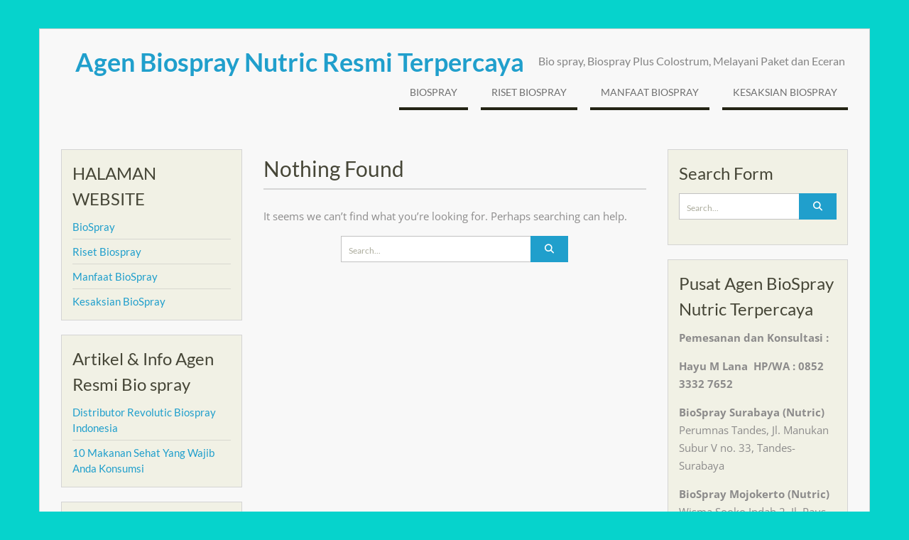

--- FILE ---
content_type: text/html; charset=UTF-8
request_url: https://agen.biospraynutric.com/tag/biospray-ende/
body_size: 14200
content:
<!DOCTYPE html> <html dir="ltr" lang="id" prefix="og: https://ogp.me/ns#">
<head>
    <meta charset="UTF-8">
    <meta name="viewport" content="width=device-width, initial-scale=1">
    <link rel="profile" href="http://gmpg.org/xfn/11">
    <link rel="pingback" href="https://agen.biospraynutric.com/xmlrpc.php">
    <title>Biospray Ende - Agen Biospray Nutric Resmi Terpercaya</title>
<style>
#wpadminbar #wp-admin-bar-wccp_free_top_button .ab-icon:before {
	content: "\f160";
	color: #02CA02;
	top: 3px;
}
#wpadminbar #wp-admin-bar-wccp_free_top_button .ab-icon {
	transform: rotate(45deg);
}
</style>
	<style>img:is([sizes="auto" i], [sizes^="auto," i]) { contain-intrinsic-size: 3000px 1500px }</style>
	
		<!-- All in One SEO 4.9.2 - aioseo.com -->
	<meta name="robots" content="max-image-preview:large" />
	<link rel="canonical" href="https://agen.biospraynutric.com/tag/biospray-ende/" />
	<meta name="generator" content="All in One SEO (AIOSEO) 4.9.2" />
		<script type="application/ld+json" class="aioseo-schema">
			{"@context":"https:\/\/schema.org","@graph":[{"@type":"BreadcrumbList","@id":"https:\/\/agen.biospraynutric.com\/tag\/biospray-ende\/#breadcrumblist","itemListElement":[{"@type":"ListItem","@id":"https:\/\/agen.biospraynutric.com#listItem","position":1,"name":"Beranda","item":"https:\/\/agen.biospraynutric.com","nextItem":{"@type":"ListItem","@id":"https:\/\/agen.biospraynutric.com\/tag\/biospray-ende\/#listItem","name":"Biospray Ende"}},{"@type":"ListItem","@id":"https:\/\/agen.biospraynutric.com\/tag\/biospray-ende\/#listItem","position":2,"name":"Biospray Ende","previousItem":{"@type":"ListItem","@id":"https:\/\/agen.biospraynutric.com#listItem","name":"Beranda"}}]},{"@type":"CollectionPage","@id":"https:\/\/agen.biospraynutric.com\/tag\/biospray-ende\/#collectionpage","url":"https:\/\/agen.biospraynutric.com\/tag\/biospray-ende\/","name":"Biospray Ende - Agen Biospray Nutric Resmi Terpercaya","inLanguage":"id-ID","isPartOf":{"@id":"https:\/\/agen.biospraynutric.com\/#website"},"breadcrumb":{"@id":"https:\/\/agen.biospraynutric.com\/tag\/biospray-ende\/#breadcrumblist"}},{"@type":"WebSite","@id":"https:\/\/agen.biospraynutric.com\/#website","url":"https:\/\/agen.biospraynutric.com\/","name":"Agen Biospray Nutric Resmi Terpercaya","description":"Bio spray, Biospray Plus Colostrum, Melayani Paket dan Eceran","inLanguage":"id-ID","publisher":{"@id":"https:\/\/agen.biospraynutric.com\/#person"}}]}
		</script>
		<!-- All in One SEO -->

<link rel="alternate" type="application/rss+xml" title="Agen Biospray Nutric Resmi Terpercaya &raquo; Feed" href="https://agen.biospraynutric.com/feed/" />
<link rel="alternate" type="application/rss+xml" title="Agen Biospray Nutric Resmi Terpercaya &raquo; Umpan Komentar" href="https://agen.biospraynutric.com/comments/feed/" />
<link rel="alternate" type="application/rss+xml" title="Agen Biospray Nutric Resmi Terpercaya &raquo; Biospray Ende Umpan Tag" href="https://agen.biospraynutric.com/tag/biospray-ende/feed/" />
<script type="text/javascript">
/* <![CDATA[ */
window._wpemojiSettings = {"baseUrl":"https:\/\/s.w.org\/images\/core\/emoji\/16.0.1\/72x72\/","ext":".png","svgUrl":"https:\/\/s.w.org\/images\/core\/emoji\/16.0.1\/svg\/","svgExt":".svg","source":{"concatemoji":"https:\/\/agen.biospraynutric.com\/wp-includes\/js\/wp-emoji-release.min.js?ver=6.8.3"}};
/*! This file is auto-generated */
!function(s,n){var o,i,e;function c(e){try{var t={supportTests:e,timestamp:(new Date).valueOf()};sessionStorage.setItem(o,JSON.stringify(t))}catch(e){}}function p(e,t,n){e.clearRect(0,0,e.canvas.width,e.canvas.height),e.fillText(t,0,0);var t=new Uint32Array(e.getImageData(0,0,e.canvas.width,e.canvas.height).data),a=(e.clearRect(0,0,e.canvas.width,e.canvas.height),e.fillText(n,0,0),new Uint32Array(e.getImageData(0,0,e.canvas.width,e.canvas.height).data));return t.every(function(e,t){return e===a[t]})}function u(e,t){e.clearRect(0,0,e.canvas.width,e.canvas.height),e.fillText(t,0,0);for(var n=e.getImageData(16,16,1,1),a=0;a<n.data.length;a++)if(0!==n.data[a])return!1;return!0}function f(e,t,n,a){switch(t){case"flag":return n(e,"\ud83c\udff3\ufe0f\u200d\u26a7\ufe0f","\ud83c\udff3\ufe0f\u200b\u26a7\ufe0f")?!1:!n(e,"\ud83c\udde8\ud83c\uddf6","\ud83c\udde8\u200b\ud83c\uddf6")&&!n(e,"\ud83c\udff4\udb40\udc67\udb40\udc62\udb40\udc65\udb40\udc6e\udb40\udc67\udb40\udc7f","\ud83c\udff4\u200b\udb40\udc67\u200b\udb40\udc62\u200b\udb40\udc65\u200b\udb40\udc6e\u200b\udb40\udc67\u200b\udb40\udc7f");case"emoji":return!a(e,"\ud83e\udedf")}return!1}function g(e,t,n,a){var r="undefined"!=typeof WorkerGlobalScope&&self instanceof WorkerGlobalScope?new OffscreenCanvas(300,150):s.createElement("canvas"),o=r.getContext("2d",{willReadFrequently:!0}),i=(o.textBaseline="top",o.font="600 32px Arial",{});return e.forEach(function(e){i[e]=t(o,e,n,a)}),i}function t(e){var t=s.createElement("script");t.src=e,t.defer=!0,s.head.appendChild(t)}"undefined"!=typeof Promise&&(o="wpEmojiSettingsSupports",i=["flag","emoji"],n.supports={everything:!0,everythingExceptFlag:!0},e=new Promise(function(e){s.addEventListener("DOMContentLoaded",e,{once:!0})}),new Promise(function(t){var n=function(){try{var e=JSON.parse(sessionStorage.getItem(o));if("object"==typeof e&&"number"==typeof e.timestamp&&(new Date).valueOf()<e.timestamp+604800&&"object"==typeof e.supportTests)return e.supportTests}catch(e){}return null}();if(!n){if("undefined"!=typeof Worker&&"undefined"!=typeof OffscreenCanvas&&"undefined"!=typeof URL&&URL.createObjectURL&&"undefined"!=typeof Blob)try{var e="postMessage("+g.toString()+"("+[JSON.stringify(i),f.toString(),p.toString(),u.toString()].join(",")+"));",a=new Blob([e],{type:"text/javascript"}),r=new Worker(URL.createObjectURL(a),{name:"wpTestEmojiSupports"});return void(r.onmessage=function(e){c(n=e.data),r.terminate(),t(n)})}catch(e){}c(n=g(i,f,p,u))}t(n)}).then(function(e){for(var t in e)n.supports[t]=e[t],n.supports.everything=n.supports.everything&&n.supports[t],"flag"!==t&&(n.supports.everythingExceptFlag=n.supports.everythingExceptFlag&&n.supports[t]);n.supports.everythingExceptFlag=n.supports.everythingExceptFlag&&!n.supports.flag,n.DOMReady=!1,n.readyCallback=function(){n.DOMReady=!0}}).then(function(){return e}).then(function(){var e;n.supports.everything||(n.readyCallback(),(e=n.source||{}).concatemoji?t(e.concatemoji):e.wpemoji&&e.twemoji&&(t(e.twemoji),t(e.wpemoji)))}))}((window,document),window._wpemojiSettings);
/* ]]> */
</script>
<style id='wp-emoji-styles-inline-css' type='text/css'>

	img.wp-smiley, img.emoji {
		display: inline !important;
		border: none !important;
		box-shadow: none !important;
		height: 1em !important;
		width: 1em !important;
		margin: 0 0.07em !important;
		vertical-align: -0.1em !important;
		background: none !important;
		padding: 0 !important;
	}
</style>
<link rel='stylesheet' id='wp-block-library-css' href='https://agen.biospraynutric.com/wp-includes/css/dist/block-library/style.min.css?ver=6.8.3' type='text/css' media='all' />
<style id='wp-block-library-theme-inline-css' type='text/css'>
.wp-block-audio :where(figcaption){color:#555;font-size:13px;text-align:center}.is-dark-theme .wp-block-audio :where(figcaption){color:#ffffffa6}.wp-block-audio{margin:0 0 1em}.wp-block-code{border:1px solid #ccc;border-radius:4px;font-family:Menlo,Consolas,monaco,monospace;padding:.8em 1em}.wp-block-embed :where(figcaption){color:#555;font-size:13px;text-align:center}.is-dark-theme .wp-block-embed :where(figcaption){color:#ffffffa6}.wp-block-embed{margin:0 0 1em}.blocks-gallery-caption{color:#555;font-size:13px;text-align:center}.is-dark-theme .blocks-gallery-caption{color:#ffffffa6}:root :where(.wp-block-image figcaption){color:#555;font-size:13px;text-align:center}.is-dark-theme :root :where(.wp-block-image figcaption){color:#ffffffa6}.wp-block-image{margin:0 0 1em}.wp-block-pullquote{border-bottom:4px solid;border-top:4px solid;color:currentColor;margin-bottom:1.75em}.wp-block-pullquote cite,.wp-block-pullquote footer,.wp-block-pullquote__citation{color:currentColor;font-size:.8125em;font-style:normal;text-transform:uppercase}.wp-block-quote{border-left:.25em solid;margin:0 0 1.75em;padding-left:1em}.wp-block-quote cite,.wp-block-quote footer{color:currentColor;font-size:.8125em;font-style:normal;position:relative}.wp-block-quote:where(.has-text-align-right){border-left:none;border-right:.25em solid;padding-left:0;padding-right:1em}.wp-block-quote:where(.has-text-align-center){border:none;padding-left:0}.wp-block-quote.is-large,.wp-block-quote.is-style-large,.wp-block-quote:where(.is-style-plain){border:none}.wp-block-search .wp-block-search__label{font-weight:700}.wp-block-search__button{border:1px solid #ccc;padding:.375em .625em}:where(.wp-block-group.has-background){padding:1.25em 2.375em}.wp-block-separator.has-css-opacity{opacity:.4}.wp-block-separator{border:none;border-bottom:2px solid;margin-left:auto;margin-right:auto}.wp-block-separator.has-alpha-channel-opacity{opacity:1}.wp-block-separator:not(.is-style-wide):not(.is-style-dots){width:100px}.wp-block-separator.has-background:not(.is-style-dots){border-bottom:none;height:1px}.wp-block-separator.has-background:not(.is-style-wide):not(.is-style-dots){height:2px}.wp-block-table{margin:0 0 1em}.wp-block-table td,.wp-block-table th{word-break:normal}.wp-block-table :where(figcaption){color:#555;font-size:13px;text-align:center}.is-dark-theme .wp-block-table :where(figcaption){color:#ffffffa6}.wp-block-video :where(figcaption){color:#555;font-size:13px;text-align:center}.is-dark-theme .wp-block-video :where(figcaption){color:#ffffffa6}.wp-block-video{margin:0 0 1em}:root :where(.wp-block-template-part.has-background){margin-bottom:0;margin-top:0;padding:1.25em 2.375em}
</style>
<style id='classic-theme-styles-inline-css' type='text/css'>
/*! This file is auto-generated */
.wp-block-button__link{color:#fff;background-color:#32373c;border-radius:9999px;box-shadow:none;text-decoration:none;padding:calc(.667em + 2px) calc(1.333em + 2px);font-size:1.125em}.wp-block-file__button{background:#32373c;color:#fff;text-decoration:none}
</style>
<link rel='stylesheet' id='aioseo/css/src/vue/standalone/blocks/table-of-contents/global.scss-css' href='https://agen.biospraynutric.com/wp-content/plugins/all-in-one-seo-pack/dist/Lite/assets/css/table-of-contents/global.e90f6d47.css?ver=4.9.2' type='text/css' media='all' />
<style id='global-styles-inline-css' type='text/css'>
:root{--wp--preset--aspect-ratio--square: 1;--wp--preset--aspect-ratio--4-3: 4/3;--wp--preset--aspect-ratio--3-4: 3/4;--wp--preset--aspect-ratio--3-2: 3/2;--wp--preset--aspect-ratio--2-3: 2/3;--wp--preset--aspect-ratio--16-9: 16/9;--wp--preset--aspect-ratio--9-16: 9/16;--wp--preset--color--black: #111111;--wp--preset--color--cyan-bluish-gray: #abb8c3;--wp--preset--color--white: #ffffff;--wp--preset--color--pale-pink: #f78da7;--wp--preset--color--vivid-red: #cf2e2e;--wp--preset--color--luminous-vivid-orange: #ff6900;--wp--preset--color--luminous-vivid-amber: #fcb900;--wp--preset--color--light-green-cyan: #7bdcb5;--wp--preset--color--vivid-green-cyan: #00d084;--wp--preset--color--pale-cyan-blue: #8ed1fc;--wp--preset--color--vivid-cyan-blue: #0693e3;--wp--preset--color--vivid-purple: #9b51e0;--wp--preset--color--gray: #f4f4f4;--wp--preset--color--blue: #209fcc;--wp--preset--color--orange: #ffc300;--wp--preset--gradient--vivid-cyan-blue-to-vivid-purple: linear-gradient(135deg,rgba(6,147,227,1) 0%,rgb(155,81,224) 100%);--wp--preset--gradient--light-green-cyan-to-vivid-green-cyan: linear-gradient(135deg,rgb(122,220,180) 0%,rgb(0,208,130) 100%);--wp--preset--gradient--luminous-vivid-amber-to-luminous-vivid-orange: linear-gradient(135deg,rgba(252,185,0,1) 0%,rgba(255,105,0,1) 100%);--wp--preset--gradient--luminous-vivid-orange-to-vivid-red: linear-gradient(135deg,rgba(255,105,0,1) 0%,rgb(207,46,46) 100%);--wp--preset--gradient--very-light-gray-to-cyan-bluish-gray: linear-gradient(135deg,rgb(238,238,238) 0%,rgb(169,184,195) 100%);--wp--preset--gradient--cool-to-warm-spectrum: linear-gradient(135deg,rgb(74,234,220) 0%,rgb(151,120,209) 20%,rgb(207,42,186) 40%,rgb(238,44,130) 60%,rgb(251,105,98) 80%,rgb(254,248,76) 100%);--wp--preset--gradient--blush-light-purple: linear-gradient(135deg,rgb(255,206,236) 0%,rgb(152,150,240) 100%);--wp--preset--gradient--blush-bordeaux: linear-gradient(135deg,rgb(254,205,165) 0%,rgb(254,45,45) 50%,rgb(107,0,62) 100%);--wp--preset--gradient--luminous-dusk: linear-gradient(135deg,rgb(255,203,112) 0%,rgb(199,81,192) 50%,rgb(65,88,208) 100%);--wp--preset--gradient--pale-ocean: linear-gradient(135deg,rgb(255,245,203) 0%,rgb(182,227,212) 50%,rgb(51,167,181) 100%);--wp--preset--gradient--electric-grass: linear-gradient(135deg,rgb(202,248,128) 0%,rgb(113,206,126) 100%);--wp--preset--gradient--midnight: linear-gradient(135deg,rgb(2,3,129) 0%,rgb(40,116,252) 100%);--wp--preset--font-size--small: 14px;--wp--preset--font-size--medium: 20px;--wp--preset--font-size--large: 42px;--wp--preset--font-size--x-large: 42px;--wp--preset--font-size--normal: 18px;--wp--preset--font-size--huge: 54px;--wp--preset--spacing--20: 0.44rem;--wp--preset--spacing--30: 0.67rem;--wp--preset--spacing--40: 1rem;--wp--preset--spacing--50: 1.5rem;--wp--preset--spacing--60: 2.25rem;--wp--preset--spacing--70: 3.38rem;--wp--preset--spacing--80: 5.06rem;--wp--preset--shadow--natural: 6px 6px 9px rgba(0, 0, 0, 0.2);--wp--preset--shadow--deep: 12px 12px 50px rgba(0, 0, 0, 0.4);--wp--preset--shadow--sharp: 6px 6px 0px rgba(0, 0, 0, 0.2);--wp--preset--shadow--outlined: 6px 6px 0px -3px rgba(255, 255, 255, 1), 6px 6px rgba(0, 0, 0, 1);--wp--preset--shadow--crisp: 6px 6px 0px rgba(0, 0, 0, 1);}:where(.is-layout-flex){gap: 0.5em;}:where(.is-layout-grid){gap: 0.5em;}body .is-layout-flex{display: flex;}.is-layout-flex{flex-wrap: wrap;align-items: center;}.is-layout-flex > :is(*, div){margin: 0;}body .is-layout-grid{display: grid;}.is-layout-grid > :is(*, div){margin: 0;}:where(.wp-block-columns.is-layout-flex){gap: 2em;}:where(.wp-block-columns.is-layout-grid){gap: 2em;}:where(.wp-block-post-template.is-layout-flex){gap: 1.25em;}:where(.wp-block-post-template.is-layout-grid){gap: 1.25em;}.has-black-color{color: var(--wp--preset--color--black) !important;}.has-cyan-bluish-gray-color{color: var(--wp--preset--color--cyan-bluish-gray) !important;}.has-white-color{color: var(--wp--preset--color--white) !important;}.has-pale-pink-color{color: var(--wp--preset--color--pale-pink) !important;}.has-vivid-red-color{color: var(--wp--preset--color--vivid-red) !important;}.has-luminous-vivid-orange-color{color: var(--wp--preset--color--luminous-vivid-orange) !important;}.has-luminous-vivid-amber-color{color: var(--wp--preset--color--luminous-vivid-amber) !important;}.has-light-green-cyan-color{color: var(--wp--preset--color--light-green-cyan) !important;}.has-vivid-green-cyan-color{color: var(--wp--preset--color--vivid-green-cyan) !important;}.has-pale-cyan-blue-color{color: var(--wp--preset--color--pale-cyan-blue) !important;}.has-vivid-cyan-blue-color{color: var(--wp--preset--color--vivid-cyan-blue) !important;}.has-vivid-purple-color{color: var(--wp--preset--color--vivid-purple) !important;}.has-black-background-color{background-color: var(--wp--preset--color--black) !important;}.has-cyan-bluish-gray-background-color{background-color: var(--wp--preset--color--cyan-bluish-gray) !important;}.has-white-background-color{background-color: var(--wp--preset--color--white) !important;}.has-pale-pink-background-color{background-color: var(--wp--preset--color--pale-pink) !important;}.has-vivid-red-background-color{background-color: var(--wp--preset--color--vivid-red) !important;}.has-luminous-vivid-orange-background-color{background-color: var(--wp--preset--color--luminous-vivid-orange) !important;}.has-luminous-vivid-amber-background-color{background-color: var(--wp--preset--color--luminous-vivid-amber) !important;}.has-light-green-cyan-background-color{background-color: var(--wp--preset--color--light-green-cyan) !important;}.has-vivid-green-cyan-background-color{background-color: var(--wp--preset--color--vivid-green-cyan) !important;}.has-pale-cyan-blue-background-color{background-color: var(--wp--preset--color--pale-cyan-blue) !important;}.has-vivid-cyan-blue-background-color{background-color: var(--wp--preset--color--vivid-cyan-blue) !important;}.has-vivid-purple-background-color{background-color: var(--wp--preset--color--vivid-purple) !important;}.has-black-border-color{border-color: var(--wp--preset--color--black) !important;}.has-cyan-bluish-gray-border-color{border-color: var(--wp--preset--color--cyan-bluish-gray) !important;}.has-white-border-color{border-color: var(--wp--preset--color--white) !important;}.has-pale-pink-border-color{border-color: var(--wp--preset--color--pale-pink) !important;}.has-vivid-red-border-color{border-color: var(--wp--preset--color--vivid-red) !important;}.has-luminous-vivid-orange-border-color{border-color: var(--wp--preset--color--luminous-vivid-orange) !important;}.has-luminous-vivid-amber-border-color{border-color: var(--wp--preset--color--luminous-vivid-amber) !important;}.has-light-green-cyan-border-color{border-color: var(--wp--preset--color--light-green-cyan) !important;}.has-vivid-green-cyan-border-color{border-color: var(--wp--preset--color--vivid-green-cyan) !important;}.has-pale-cyan-blue-border-color{border-color: var(--wp--preset--color--pale-cyan-blue) !important;}.has-vivid-cyan-blue-border-color{border-color: var(--wp--preset--color--vivid-cyan-blue) !important;}.has-vivid-purple-border-color{border-color: var(--wp--preset--color--vivid-purple) !important;}.has-vivid-cyan-blue-to-vivid-purple-gradient-background{background: var(--wp--preset--gradient--vivid-cyan-blue-to-vivid-purple) !important;}.has-light-green-cyan-to-vivid-green-cyan-gradient-background{background: var(--wp--preset--gradient--light-green-cyan-to-vivid-green-cyan) !important;}.has-luminous-vivid-amber-to-luminous-vivid-orange-gradient-background{background: var(--wp--preset--gradient--luminous-vivid-amber-to-luminous-vivid-orange) !important;}.has-luminous-vivid-orange-to-vivid-red-gradient-background{background: var(--wp--preset--gradient--luminous-vivid-orange-to-vivid-red) !important;}.has-very-light-gray-to-cyan-bluish-gray-gradient-background{background: var(--wp--preset--gradient--very-light-gray-to-cyan-bluish-gray) !important;}.has-cool-to-warm-spectrum-gradient-background{background: var(--wp--preset--gradient--cool-to-warm-spectrum) !important;}.has-blush-light-purple-gradient-background{background: var(--wp--preset--gradient--blush-light-purple) !important;}.has-blush-bordeaux-gradient-background{background: var(--wp--preset--gradient--blush-bordeaux) !important;}.has-luminous-dusk-gradient-background{background: var(--wp--preset--gradient--luminous-dusk) !important;}.has-pale-ocean-gradient-background{background: var(--wp--preset--gradient--pale-ocean) !important;}.has-electric-grass-gradient-background{background: var(--wp--preset--gradient--electric-grass) !important;}.has-midnight-gradient-background{background: var(--wp--preset--gradient--midnight) !important;}.has-small-font-size{font-size: var(--wp--preset--font-size--small) !important;}.has-medium-font-size{font-size: var(--wp--preset--font-size--medium) !important;}.has-large-font-size{font-size: var(--wp--preset--font-size--large) !important;}.has-x-large-font-size{font-size: var(--wp--preset--font-size--x-large) !important;}
:where(.wp-block-post-template.is-layout-flex){gap: 1.25em;}:where(.wp-block-post-template.is-layout-grid){gap: 1.25em;}
:where(.wp-block-columns.is-layout-flex){gap: 2em;}:where(.wp-block-columns.is-layout-grid){gap: 2em;}
:root :where(.wp-block-pullquote){font-size: 1.5em;line-height: 1.6;}
</style>
<link rel='stylesheet' id='wen-business-bootstrap-css' href='https://agen.biospraynutric.com/wp-content/themes/wen-business/third-party/bootstrap/bootstrap.min.css?ver=3.3.5' type='text/css' media='all' />
<link rel='stylesheet' id='wen-business-fontawesome-css' href='https://agen.biospraynutric.com/wp-content/themes/wen-business/third-party/font-awesome/css/font-awesome.min.css?ver=6.7.2' type='text/css' media='all' />
<link rel='stylesheet' id='wen-business-google-fonts-css' href='https://agen.biospraynutric.com/wp-content/fonts/ba38af159b1b3ce77cb08b5f0ed277d3.css?ver=6.8.3' type='text/css' media='all' />
<link rel='stylesheet' id='wen-business-style-css' href='https://agen.biospraynutric.com/wp-content/themes/wen-business/style.css?ver=2.1' type='text/css' media='all' />
<link rel='stylesheet' id='wen-business-mmenu-style-css' href='https://agen.biospraynutric.com/wp-content/themes/wen-business/third-party/mmenu/css/jquery.mmenu.min.css?ver=4.7.5' type='text/css' media='all' />
<link rel='stylesheet' id='wen-business-responsive-style-css' href='https://agen.biospraynutric.com/wp-content/themes/wen-business/assets/css/responsive.min.css?ver=1.1' type='text/css' media='all' />
<link rel='stylesheet' id='wen-business-block-style-css' href='https://agen.biospraynutric.com/wp-content/themes/wen-business/assets/css/blocks.css?ver=20250909-43255' type='text/css' media='all' />
<script type="text/javascript" src="https://agen.biospraynutric.com/wp-includes/js/jquery/jquery.min.js?ver=3.7.1" id="jquery-core-js"></script>
<script type="text/javascript" src="https://agen.biospraynutric.com/wp-includes/js/jquery/jquery-migrate.min.js?ver=3.4.1" id="jquery-migrate-js"></script>
<!--[if lt IE 9]>
<script type="text/javascript" src="https://agen.biospraynutric.com/wp-content/themes/wen-business/assets/js/html5shiv.min.js?ver=6.8.3" id="wen-business-html5-js"></script>
<![endif]-->
<!--[if lt IE 9]>
<script type="text/javascript" src="https://agen.biospraynutric.com/wp-content/themes/wen-business/assets/js/respond.min.js?ver=6.8.3" id="wen-business-respond-js"></script>
<![endif]-->
<link rel="https://api.w.org/" href="https://agen.biospraynutric.com/wp-json/" /><link rel="alternate" title="JSON" type="application/json" href="https://agen.biospraynutric.com/wp-json/wp/v2/tags/1296" /><link rel="EditURI" type="application/rsd+xml" title="RSD" href="https://agen.biospraynutric.com/xmlrpc.php?rsd" />
<meta name="generator" content="WordPress 6.8.3" />
<script id="wpcp_disable_selection" type="text/javascript">
var image_save_msg='You are not allowed to save images!';
	var no_menu_msg='Context Menu disabled!';
	var smessage = "Content is protected !!";

function disableEnterKey(e)
{
	var elemtype = e.target.tagName;
	
	elemtype = elemtype.toUpperCase();
	
	if (elemtype == "TEXT" || elemtype == "TEXTAREA" || elemtype == "INPUT" || elemtype == "PASSWORD" || elemtype == "SELECT" || elemtype == "OPTION" || elemtype == "EMBED")
	{
		elemtype = 'TEXT';
	}
	
	if (e.ctrlKey){
     var key;
     if(window.event)
          key = window.event.keyCode;     //IE
     else
          key = e.which;     //firefox (97)
    //if (key != 17) alert(key);
     if (elemtype!= 'TEXT' && (key == 97 || key == 65 || key == 67 || key == 99 || key == 88 || key == 120 || key == 26 || key == 85  || key == 86 || key == 83 || key == 43 || key == 73))
     {
		if(wccp_free_iscontenteditable(e)) return true;
		show_wpcp_message('You are not allowed to copy content or view source');
		return false;
     }else
     	return true;
     }
}


/*For contenteditable tags*/
function wccp_free_iscontenteditable(e)
{
	var e = e || window.event; // also there is no e.target property in IE. instead IE uses window.event.srcElement
  	
	var target = e.target || e.srcElement;

	var elemtype = e.target.nodeName;
	
	elemtype = elemtype.toUpperCase();
	
	var iscontenteditable = "false";
		
	if(typeof target.getAttribute!="undefined" ) iscontenteditable = target.getAttribute("contenteditable"); // Return true or false as string
	
	var iscontenteditable2 = false;
	
	if(typeof target.isContentEditable!="undefined" ) iscontenteditable2 = target.isContentEditable; // Return true or false as boolean

	if(target.parentElement.isContentEditable) iscontenteditable2 = true;
	
	if (iscontenteditable == "true" || iscontenteditable2 == true)
	{
		if(typeof target.style!="undefined" ) target.style.cursor = "text";
		
		return true;
	}
}

////////////////////////////////////
function disable_copy(e)
{	
	var e = e || window.event; // also there is no e.target property in IE. instead IE uses window.event.srcElement
	
	var elemtype = e.target.tagName;
	
	elemtype = elemtype.toUpperCase();
	
	if (elemtype == "TEXT" || elemtype == "TEXTAREA" || elemtype == "INPUT" || elemtype == "PASSWORD" || elemtype == "SELECT" || elemtype == "OPTION" || elemtype == "EMBED")
	{
		elemtype = 'TEXT';
	}
	
	if(wccp_free_iscontenteditable(e)) return true;
	
	var isSafari = /Safari/.test(navigator.userAgent) && /Apple Computer/.test(navigator.vendor);
	
	var checker_IMG = '';
	if (elemtype == "IMG" && checker_IMG == 'checked' && e.detail >= 2) {show_wpcp_message(alertMsg_IMG);return false;}
	if (elemtype != "TEXT")
	{
		if (smessage !== "" && e.detail == 2)
			show_wpcp_message(smessage);
		
		if (isSafari)
			return true;
		else
			return false;
	}	
}

//////////////////////////////////////////
function disable_copy_ie()
{
	var e = e || window.event;
	var elemtype = window.event.srcElement.nodeName;
	elemtype = elemtype.toUpperCase();
	if(wccp_free_iscontenteditable(e)) return true;
	if (elemtype == "IMG") {show_wpcp_message(alertMsg_IMG);return false;}
	if (elemtype != "TEXT" && elemtype != "TEXTAREA" && elemtype != "INPUT" && elemtype != "PASSWORD" && elemtype != "SELECT" && elemtype != "OPTION" && elemtype != "EMBED")
	{
		return false;
	}
}	
function reEnable()
{
	return true;
}
document.onkeydown = disableEnterKey;
document.onselectstart = disable_copy_ie;
if(navigator.userAgent.indexOf('MSIE')==-1)
{
	document.onmousedown = disable_copy;
	document.onclick = reEnable;
}
function disableSelection(target)
{
    //For IE This code will work
    if (typeof target.onselectstart!="undefined")
    target.onselectstart = disable_copy_ie;
    
    //For Firefox This code will work
    else if (typeof target.style.MozUserSelect!="undefined")
    {target.style.MozUserSelect="none";}
    
    //All other  (ie: Opera) This code will work
    else
    target.onmousedown=function(){return false}
    target.style.cursor = "default";
}
//Calling the JS function directly just after body load
window.onload = function(){disableSelection(document.body);};

//////////////////special for safari Start////////////////
var onlongtouch;
var timer;
var touchduration = 1000; //length of time we want the user to touch before we do something

var elemtype = "";
function touchstart(e) {
	var e = e || window.event;
  // also there is no e.target property in IE.
  // instead IE uses window.event.srcElement
  	var target = e.target || e.srcElement;
	
	elemtype = window.event.srcElement.nodeName;
	
	elemtype = elemtype.toUpperCase();
	
	if(!wccp_pro_is_passive()) e.preventDefault();
	if (!timer) {
		timer = setTimeout(onlongtouch, touchduration);
	}
}

function touchend() {
    //stops short touches from firing the event
    if (timer) {
        clearTimeout(timer);
        timer = null;
    }
	onlongtouch();
}

onlongtouch = function(e) { //this will clear the current selection if anything selected
	
	if (elemtype != "TEXT" && elemtype != "TEXTAREA" && elemtype != "INPUT" && elemtype != "PASSWORD" && elemtype != "SELECT" && elemtype != "EMBED" && elemtype != "OPTION")	
	{
		if (window.getSelection) {
			if (window.getSelection().empty) {  // Chrome
			window.getSelection().empty();
			} else if (window.getSelection().removeAllRanges) {  // Firefox
			window.getSelection().removeAllRanges();
			}
		} else if (document.selection) {  // IE?
			document.selection.empty();
		}
		return false;
	}
};

document.addEventListener("DOMContentLoaded", function(event) { 
    window.addEventListener("touchstart", touchstart, false);
    window.addEventListener("touchend", touchend, false);
});

function wccp_pro_is_passive() {

  var cold = false,
  hike = function() {};

  try {
	  const object1 = {};
  var aid = Object.defineProperty(object1, 'passive', {
  get() {cold = true}
  });
  window.addEventListener('test', hike, aid);
  window.removeEventListener('test', hike, aid);
  } catch (e) {}

  return cold;
}
/*special for safari End*/
</script>
<script id="wpcp_disable_Right_Click" type="text/javascript">
document.ondragstart = function() { return false;}
	function nocontext(e) {
	   return false;
	}
	document.oncontextmenu = nocontext;
</script>
<style>
.unselectable
{
-moz-user-select:none;
-webkit-user-select:none;
cursor: default;
}
html
{
-webkit-touch-callout: none;
-webkit-user-select: none;
-khtml-user-select: none;
-moz-user-select: none;
-ms-user-select: none;
user-select: none;
-webkit-tap-highlight-color: rgba(0,0,0,0);
}
</style>
<script id="wpcp_css_disable_selection" type="text/javascript">
var e = document.getElementsByTagName('body')[0];
if(e)
{
	e.setAttribute('unselectable',"on");
}
</script>
<style type="text/css" id="custom-background-css">
body.custom-background { background-color: #06d3cc; }
</style>
	</head>

<body class="archive tag tag-biospray-ende tag-1296 custom-background wp-embed-responsive wp-theme-wen-business unselectable site-layout-boxed global-layout-three-columns">
	        <div id="page" class="hfeed site container">
        <a class="skip-link screen-reader-text" href="#content">Skip to content</a>    <a href="#mob-menu" id="mobile-trigger"><i class="fa fa-bars"></i></a>
    <div style="display:none;">
      <div id="mob-menu">
          <div class="menu"><ul>
<li class="page_item page-item-48"><a href="https://agen.biospraynutric.com/">BioSpray</a></li>
<li class="page_item page-item-106"><a href="https://agen.biospraynutric.com/riset-biospray/">Riset Biospray</a></li>
<li class="page_item page-item-91"><a href="https://agen.biospraynutric.com/manfaat-biospray/">Manfaat BioSpray</a></li>
<li class="page_item page-item-225"><a href="https://agen.biospraynutric.com/kesaksian-biospray/">Kesaksian BioSpray</a></li>
</ul></div>
      </div><!-- #mob-menu -->
    </div>

    
  
    

    <header id="masthead" class="site-header" role="banner"><div class="container">        <div class="site-branding">
              <div class="site-logo">
                  </div><!-- .site-logo -->
            <div class="title-description-wrap">
                    <p class="site-title"><a href="https://agen.biospraynutric.com/" rel="home">Agen Biospray Nutric Resmi Terpercaya</a></p>
          
                    <h2 class="site-description">Bio spray, Biospray Plus Colostrum, Melayani Paket dan Eceran</h2>
              </div><!-- .title-description-wrapy -->
    </div><!-- .site-branding -->
    <div id="site-navigation" role="navigation">
        <nav class="menu"><ul>
<li class="page_item page-item-48"><a href="https://agen.biospraynutric.com/">BioSpray</a></li>
<li class="page_item page-item-106"><a href="https://agen.biospraynutric.com/riset-biospray/">Riset Biospray</a></li>
<li class="page_item page-item-91"><a href="https://agen.biospraynutric.com/manfaat-biospray/">Manfaat BioSpray</a></li>
<li class="page_item page-item-225"><a href="https://agen.biospraynutric.com/kesaksian-biospray/">Kesaksian BioSpray</a></li>
</ul></nav>
    </div><!-- #site-navigation -->
      </div><!-- .container --></header><!-- #masthead -->
  <div id="content" class="site-content"><div class="container"><div class="row">    

	<div id="primary"  class="content-area col-sm-6"  >
		<main id="main" class="site-main" role="main">

		
			
<section class="no-results not-found">
	<header class="page-header">
		<h1 class="page-title">Nothing Found</h1>
	</header><!-- .page-header -->

	<div class="page-content">
		
			<p>It seems we can&rsquo;t find what you&rsquo;re looking for. Perhaps searching can help.</p>
			<form role="search" method="get" id="searchform" class="searchform" action="https://agen.biospraynutric.com/">
    <label class="screen-reader-text" for="s">Search for:</label>
        <input type="text" value="" name="s" id="s"  placeholder="Search..."  class="search-field"/>
    <input type="submit" id="searchsubmit" value="&#xf002;" class="search-submit"/>
</form>

			</div><!-- .page-content -->
</section><!-- .no-results -->

		
		</main><!-- #main -->
	</div><!-- #primary -->



<div id="sidebar-primary" role="complementary"  class="widget-area sidebar col-sm-3"  >
  
    <aside id="search-1" class="widget widget_search"><h3 class="widget-title">Search Form</h3><form role="search" method="get" id="searchform" class="searchform" action="https://agen.biospraynutric.com/">
    <label class="screen-reader-text" for="s">Search for:</label>
        <input type="text" value="" name="s" id="s"  placeholder="Search..."  class="search-field"/>
    <input type="submit" id="searchsubmit" value="&#xf002;" class="search-submit"/>
</form>
</aside><aside id="text-9" class="widget widget_text"><h3 class="widget-title">Pusat Agen BioSpray Nutric Terpercaya</h3>			<div class="textwidget"><p><strong>Pemesanan dan Konsultasi :</strong></p>
<p><strong>Hayu M Lana  HP/WA : 0852 3332 7652</strong></p>
<p><strong>BioSpray Surabaya (Nutric) </strong>Perumnas Tandes, Jl. Manukan Subur V no. 33, Tandes-Surabaya</p>
<p><strong>BioSpray Mojokerto (Nutric) </strong>Wisma Sooko Indah 2, Jl. Paus BB 16, Sooko-Mojokerto</p>
<p><strong>BioSpray Pare-Biospray Kediri ( Pusat Revolutic Bio Spray ), </strong>Jl. Gereja 48 (Jl Diponegoro) Sambirejo, Pare-Kediri, Jawa Timur.</p>
<p>&nbsp;</p>
<p><strong>Melayani</strong> <strong>COD</strong> (bayar di tempat) Area Surabaya-Sidoarjo-Gresik-Mojokerto-Jombang-Kediri</p>
<p>Pengiriman kota lain dan luar pulau via JNE, TIKI, J&amp;T dan Pos Indonesia</p>
</div>
		</aside><aside id="text-7" class="widget widget_text"><h3 class="widget-title">Sekilas Revolutic BioSpray</h3>			<div class="textwidget"><p><iframe loading="lazy" title="Revolutic Biospray Nutric" src="https://www.youtube.com/embed/0Ti-9Sfch64?feature=oembed" frameborder="0" allow="accelerometer; autoplay; clipboard-write; encrypted-media; gyroscope; picture-in-picture; web-share" referrerpolicy="strict-origin-when-cross-origin" allowfullscreen></iframe></p>
<p>&nbsp;</p>
<p><iframe loading="lazy" src="https://www.youtube.com/embed/iJX_V9lDseU" frameborder="0" allowfullscreen=""></iframe></p>
</div>
		</aside><aside id="media_video-2" class="widget widget_media_video"><h3 class="widget-title">Testimoni Gagal Ginjal</h3><div style="width:100%;" class="wp-video"><!--[if lt IE 9]><script>document.createElement('video');</script><![endif]-->
<video class="wp-video-shortcode" id="video-0-1" preload="metadata" controls="controls"><source type="video/youtube" src="https://youtu.be/tUK3l-sODBQ?si=TFIoKzAywwJM5Xdg&#038;_=1" /><a href="https://youtu.be/tUK3l-sODBQ?si=TFIoKzAywwJM5Xdg">https://youtu.be/tUK3l-sODBQ?si=TFIoKzAywwJM5Xdg</a></video></div></aside><aside id="media_video-3" class="widget widget_media_video"><h3 class="widget-title">Testimoni Diabetes Menahun</h3><div style="width:100%;" class="wp-video"><video class="wp-video-shortcode" id="video-0-2" preload="metadata" controls="controls"><source type="video/youtube" src="https://youtu.be/FXLR0pqeFlo?_=2" /><a href="https://youtu.be/FXLR0pqeFlo">https://youtu.be/FXLR0pqeFlo</a></video></div></aside><aside id="media_video-4" class="widget widget_media_video"><h3 class="widget-title">Testimoni Ascites (Liver)</h3><div style="width:100%;" class="wp-video"><video class="wp-video-shortcode" id="video-0-3" preload="metadata" controls="controls"><source type="video/youtube" src="https://youtu.be/bUHvzy5YQak?_=3" /><a href="https://youtu.be/bUHvzy5YQak">https://youtu.be/bUHvzy5YQak</a></video></div></aside><aside id="media_video-6" class="widget widget_media_video"><h3 class="widget-title">Testimoni Kanker Payudara</h3><div style="width:100%;" class="wp-video"><video class="wp-video-shortcode" id="video-0-4" preload="metadata" controls="controls"><source type="video/youtube" src="https://youtu.be/yZhAfSKjFbI?_=4" /><a href="https://youtu.be/yZhAfSKjFbI">https://youtu.be/yZhAfSKjFbI</a></video></div></aside><aside id="media_video-7" class="widget widget_media_video"><h3 class="widget-title">Testimoni Jantung Koroner</h3><div style="width:100%;" class="wp-video"><video class="wp-video-shortcode" id="video-0-5" preload="metadata" controls="controls"><source type="video/youtube" src="https://youtu.be/TxxUpqiq2KM?_=5" /><a href="https://youtu.be/TxxUpqiq2KM">https://youtu.be/TxxUpqiq2KM</a></video></div></aside><aside id="media_video-8" class="widget widget_media_video"><h3 class="widget-title">Testimoni Stroke</h3><div style="width:100%;" class="wp-video"><video class="wp-video-shortcode" id="video-0-6" preload="metadata" controls="controls"><source type="video/youtube" src="https://youtu.be/a-BotMhp6sQ?_=6" /><a href="https://youtu.be/a-BotMhp6sQ">https://youtu.be/a-BotMhp6sQ</a></video></div></aside><aside id="block-9" class="widget widget_block widget_text">
<p class="has-black-color has-text-color has-link-color wp-elements-78f7480e17572a74383a2936848d684e"><strong>AGEN BIOSPRAY INDONESIA</strong><br>Biospray-Lombok Barat, Biospray-Lombok Tengah, Biospray-Lombok Timur, Biospray-Lombok Utara, Biospray-Sumbawa, Biospray-Sumbawa Barat, Biospray-Bima, Biospray-Mataram, Biospray-Nusa Tenggara Timur, Biospray-Alor, Biospray-Belu, Biospray-Ende, Biospray-Flores Timur, Biospray-Nias, Biospray-Nias Barat, Biospray-Nias Selatan, Biospray-Nias Utara, Biospray-Padang Lawas, Biospray-Padang Lawas Utara, Biospray-Pakpak Bharat, Biospray-Samosir, Biospray-Simalungun, Biospray-Serdang Bedagai, Biospray-Tapanuli Selatan, Biospray-Tapanuli Tengah, Biospray-Tapanuli Utara, Biospray-Toba Samosir, Biospray-Binjai, Biospray-Gunung Sitoli, Biospray-Medan, Biospray-Padang Sidempuan, Biospray-Pematang Siantar, Biospray-Sibolga, Biospray-Tanjung Balai, Biospray-Tebing Tinggi, Biospray-Sumatera Barat, Biospray-Agam, Biospray-Dharmasraya Pulau Punjung, Biospray-Kepulauan Mentawai, Biospray-Lima Puluh Kota, Biospray-Padang Pariaman, Biospray-Pasaman Lubuk Sikaping, Biospray-Pasaman Barat Simpang Empat, Biospray-Pesisir Selatan Painan, Biospray-Sijunjung, Biospray-Solok, Biospray-Solok Selatan, Biospray-Tanah Datar, Biospray-Bukittinggi, Biospray-Padang, Biospray-Padangpanjang, Biospray-Pariaman, Biospray-Payakumbuh, Biospray-Sawahlunto, Biospray-Solok, Biospray-Jambi, Biospray-Batang Hari, Biospray-Bungo, Biospray-Kerinci, Biospray-Merangin, Biospray-Muaro Jambi, Biospray-Sarolangun, Biospray-Tanjung Jabung Barat, Biospray-Tanjung jabung Timur, Biospray-Tebo, Biospray-Jambi, Biospray-Sungai Penuh, Biospray-Riau, Biospray-Bengkalis, Biospray-Indragiri Hilir, Biospray-Indragiri Hulu, Biospray-Kampar, Biospray-Kepulauan Meranti, Biospray-Kuantan Singingi, Biospray-Aceh Tengah, Biospray-Aceh Tenggara, Biospray-Aceh Timur, Biospray-Aceh Utara, Biospray-Bener Meriah, Biospray-Bireun, Biospray-Gayo Lues, Biospray-Nagan Raya, Biospray-Pidie, Biospray-Pidie Jaya, Biospray-Simeulue, Biospray-Banda Aceh, Biospray-Langsa, Biospray-Lhokseumawe, Biospray-Sabang, Biospray-Subulussalam</p>
</aside>
  </div><!-- #sidebar-primary -->



<div id="sidebar-secondary" role="complementary"  class="widget-area sidebar col-sm-3"  >
  
    <aside id="pages-4" class="widget widget_pages"><h3 class="widget-title">HALAMAN WEBSITE</h3>
			<ul>
				<li class="page_item page-item-48"><a href="https://agen.biospraynutric.com/">BioSpray</a></li>
<li class="page_item page-item-106"><a href="https://agen.biospraynutric.com/riset-biospray/">Riset Biospray</a></li>
<li class="page_item page-item-91"><a href="https://agen.biospraynutric.com/manfaat-biospray/">Manfaat BioSpray</a></li>
<li class="page_item page-item-225"><a href="https://agen.biospraynutric.com/kesaksian-biospray/">Kesaksian BioSpray</a></li>
			</ul>

			</aside>
		<aside id="recent-posts-5" class="widget widget_recent_entries">
		<h3 class="widget-title">Artikel &#038; Info Agen Resmi Bio spray</h3>
		<ul>
											<li>
					<a href="https://agen.biospraynutric.com/pusat-agen-biospray/">Distributor Revolutic Biospray Indonesia</a>
									</li>
											<li>
					<a href="https://agen.biospraynutric.com/10-makanan-sehat-yang-wajib-anda-konsumsi/">10 Makanan Sehat Yang Wajib Anda Konsumsi</a>
									</li>
					</ul>

		</aside><aside id="block-5" class="widget widget_block"><script type="text/javascript" src="https://cdn.livetrafficfeed.com/static/v5/live.js?bc=ffffff&tc=000000&brd1=2853a8&lnk=135d9e&hc=ffffff&hfc=2853a8&nc=19ff19&vv=239&tft=10&ro=0&tz=Asia%2FJakarta&res=0"></script><noscript id="LTF_live_website_visitor"><a href="http://livetrafficfeed.com">Realtime Website Traffic</a></noscript></aside><aside id="block-7" class="widget widget_block widget_text">
<p class="has-text-color has-link-color wp-elements-73afb541c20a05f965f9ae15051e789d" style="color:#0d0d0d;font-size:22px"><strong>Agen Bio Spray Indonesia</strong></p>
</aside><aside id="block-10" class="widget widget_block">
<blockquote class="wp-block-quote is-layout-flow wp-block-quote-is-layout-flow">
<p>Biospray-Mojokerto, Biospray-Nganjuk, Biospray-Ngawi, Biospray-Pacitan, Biospray-Pamekasan, Biospray-Pasuruan, Biospray-Ponorogo, Biospray-Probolinggo, Biospray-Sampang, Biospray-Sidoarjo, Biospray-Situbondo, Biospray-Sumenep, Biospray-Trenggalek, Biospray-Tuban, Biospray-Tulungagung, Biospray-Batu, Biospray-Blitar, Biospray-Kediri, Biospray-Madiun, Biospray-Malang, Biospray-Mojokerto, Biospray-Pasuruan, Biospray-Probolinggo, Biospray-Surabaya, Biospray-Kalimantan Barat, Biospray-Bengkayang, Biospray-Kapuas Hulu, Biospray-Kayong Utara, Biospray-Ketapang, Biospray-Kubu Raya, Biospray-Landak, Biospray-Melawi, Biospray-Pontianak, Biospray-Sambas, Biospray-Sanggau, Biospray-Sekadau, Biospray-Sintang, Biospray-Pontianak, Biospray-Singkawang, Biospray-Kalimantan Selatan, Biospray-Balangan, Biospray-Banjar, Biospray-Barito Kuala, Biospray-Hulu Sungai Selatan, Biospray-Hulu Sungai Tengah, Biospray-Hulu Sungai Utara, Biospray-Kotabaru, Biospray-Tabalong, Biospray-Tanah Bumbu, Biospray-Tanah Laut, Biospray-Tapin, Biospray-Banjarbaru, Biospray-Banjarmasin, Biospray-Kalimantan Tengah, Biospray-Barito Selatan, Biospray-Barito Timur, Biospray-Barito Utara, Biospray-Gunung Mas, Biospray-Kapuas, Biospray-Katingan, Biospray-Kotawaringin Barat, Biospray-Kotawaringin Timur, Biospray-Lamandau, Biospray-Seruyan, Biospray-Sukamara, Biospray-Palangka Raya, Biospray-Kalimantan Timur, Biospray-Berau, Biospray-Bulungan, Biospray-Kutai Barat, Biospray-Kutai Kartanegara, Biospray-Kutai Timur, Biospray-Malinau, Biospray-Nunukan, Biospray-Paser, Biospray-Penajam Paser Utara, Biospray-Tana Tidung, Biospray-Balikpapan, Biospray-Bontang, Biospray-Samarinda, Biospray-Tarakan, Biospray-Sulawesi Utara, Biospray-Bolaang Mongondow, Biospray-Bolaang Mongondow Selatan, Biospray-Toli Toli, Biospray-Bolaang Mongondow Timur, Biospray-Bolaang Mongondow Utara, Biospray-Sangihe, Biospray-Siau Tagulandung Biaro, Biospray-Talaud, Biospray-Minahasa, Biospray-Minahasa Selatan, Biospray-Minahasa Tenggara, Biospray-Minahasa Utara, Biospray-Bitung, Biospray-Kotamobagu, Biospray-Manado, Biospray-Tomohon, Biospray-Gorontalo, Biospray-Boalemo, Biospray-Bone Bolango, Biospray-Gorontalo, Biospray-Morowali, Biospray-Gorontalo Utara, Biospray-Pohuwato, Biospray-Sulawesi Tengah, Biospray-Banggai, Biospray-Banggai Kepulauan, Biospray-Buol, Biospray-Donggala, Biospray-Parigi Moutong, Biospray-Poso, Biospray-Tojo Una una, Biospray-Sigi, Biospray-Palu, Biospray-Bantaeng, Biospray-Sulawesi Selatan, Biospray-Barru, Biospray-Bone, Biospray-Bulukumba, Biospray-Enrekang, Biospray-gowa, Biospray-jeneponto, Biospray-Kepulauan Selayar, Biospray-Luwu, Biospray-Luwu Timur, Biospray-Luwu Utara, Biospray-Maros, Biospray-Pangkajene dan Kepulauan, Biospray-Pinrang, Biospray-Sidenreng Rappang, Biospray-Sinjai, Biospray-Soppeng, Biospray-Takalar, Biospray-Tana Toraja, Biospray-Wajo, Biospray-Toraja Utara, Biospray-Makassar, Biospray-Palopo, Biospray-Pare Pare, Biospray-Sulawesi Barat, Biospray-alan Majene, Biospray-Mamasa, Biospray-Mamuju, Biospray-Mamuju Utara, Biospray-Polewali Mandar, Biospray-Sulawesi Tenggara, Biospray-Bombana, Biospray-Buton, Biospray-Buton Utara, Biospray-Kolaka, Biospray-Kolaka Utara, Biospray-Konawe, Biospray-Konawe Selatan, Biospray-Muna, Biospray-Konawe Utara, Biospray-Wakatobi, Biospray-Bau Bau, Biospray-Kendari, Biospray-Bali, Biospray-Badung, Biospray-Bangli, Biospray-Buleleng, Biospray-Gianyar, Biospray-Jembrana, Biospray-Karangasem, Biospray-Klungkung, Biospray-Tabanan, Biospray-Denpasar, Biospray-Nusa Tenggara Barat, Biospray-Bima, Biospray-Dompu.</p>
</blockquote>
</aside>
  </div><!-- #sidebar-secondary -->




  </div><!-- .row --></div><!-- .container --></div><!-- #content -->

  <footer id="colophon" class="site-footer" role="contentinfo" ><div class="container">        <div class="row">
      <div class="col-sm-6">
                  <div class="copyright">
            Copyright © 2011 - 2018, www.agen.biospraynutric.com | Designed by BioSprayHealthCare          </div><!-- .copyright -->
        
      </div><!-- .col-sm-6 -->
      <div class="col-sm-6">

          <div class="site-info">
            <a href="http://wordpress.org/">Proudly powered by WordPress</a>
            <span class="sep"> | </span>
            WEN Business by <a href="https://wenthemes.com/" rel="designer" target="_blank">WEN Themes</a>          </div><!-- .site-info -->

      </div><!-- .col-sm-6 -->
    </div><!-- .row -->
      </div><!-- .container --></footer><!-- #colophon -->

</div><!-- #page --><a href="#" class="scrollup" id="btn-scrollup"><i class="fa fa-chevron-circle-up"></i></a>
<script type="speculationrules">
{"prefetch":[{"source":"document","where":{"and":[{"href_matches":"\/*"},{"not":{"href_matches":["\/wp-*.php","\/wp-admin\/*","\/wp-content\/uploads\/*","\/wp-content\/*","\/wp-content\/plugins\/*","\/wp-content\/themes\/wen-business\/*","\/*\\?(.+)"]}},{"not":{"selector_matches":"a[rel~=\"nofollow\"]"}},{"not":{"selector_matches":".no-prefetch, .no-prefetch a"}}]},"eagerness":"conservative"}]}
</script>
	<div id="wpcp-error-message" class="msgmsg-box-wpcp hideme"><span>error: </span>Content is protected !!</div>
	<script>
	var timeout_result;
	function show_wpcp_message(smessage)
	{
		if (smessage !== "")
			{
			var smessage_text = '<span>Alert: </span>'+smessage;
			document.getElementById("wpcp-error-message").innerHTML = smessage_text;
			document.getElementById("wpcp-error-message").className = "msgmsg-box-wpcp warning-wpcp showme";
			clearTimeout(timeout_result);
			timeout_result = setTimeout(hide_message, 3000);
			}
	}
	function hide_message()
	{
		document.getElementById("wpcp-error-message").className = "msgmsg-box-wpcp warning-wpcp hideme";
	}
	</script>
		<style>
	@media print {
	body * {display: none !important;}
		body:after {
		content: "You are not allowed to print preview this page, Thank you"; }
	}
	</style>
		<style type="text/css">
	#wpcp-error-message {
	    direction: ltr;
	    text-align: center;
	    transition: opacity 900ms ease 0s;
	    z-index: 99999999;
	}
	.hideme {
    	opacity:0;
    	visibility: hidden;
	}
	.showme {
    	opacity:1;
    	visibility: visible;
	}
	.msgmsg-box-wpcp {
		border:1px solid #f5aca6;
		border-radius: 10px;
		color: #555;
		font-family: Tahoma;
		font-size: 11px;
		margin: 10px;
		padding: 10px 36px;
		position: fixed;
		width: 255px;
		top: 50%;
  		left: 50%;
  		margin-top: -10px;
  		margin-left: -130px;
  		-webkit-box-shadow: 0px 0px 34px 2px rgba(242,191,191,1);
		-moz-box-shadow: 0px 0px 34px 2px rgba(242,191,191,1);
		box-shadow: 0px 0px 34px 2px rgba(242,191,191,1);
	}
	.msgmsg-box-wpcp span {
		font-weight:bold;
		text-transform:uppercase;
	}
		.warning-wpcp {
		background:#ffecec url('https://agen.biospraynutric.com/wp-content/plugins/wp-content-copy-protector/images/warning.png') no-repeat 10px 50%;
	}
    </style>
<link rel='stylesheet' id='mediaelement-css' href='https://agen.biospraynutric.com/wp-includes/js/mediaelement/mediaelementplayer-legacy.min.css?ver=4.2.17' type='text/css' media='all' />
<link rel='stylesheet' id='wp-mediaelement-css' href='https://agen.biospraynutric.com/wp-includes/js/mediaelement/wp-mediaelement.min.css?ver=6.8.3' type='text/css' media='all' />
<style id='core-block-supports-inline-css' type='text/css'>
.wp-elements-78f7480e17572a74383a2936848d684e a:where(:not(.wp-element-button)){color:var(--wp--preset--color--black);}.wp-elements-73afb541c20a05f965f9ae15051e789d a:where(:not(.wp-element-button)){color:#0d0d0d;}
</style>
<script type="module"  src="https://agen.biospraynutric.com/wp-content/plugins/all-in-one-seo-pack/dist/Lite/assets/table-of-contents.95d0dfce.js?ver=4.9.2" id="aioseo/js/src/vue/standalone/blocks/table-of-contents/frontend.js-js"></script>
<script type="text/javascript" src="https://agen.biospraynutric.com/wp-content/themes/wen-business/assets/js/navigation.min.js?ver=20120206" id="wen-business-navigation-js"></script>
<script type="text/javascript" src="https://agen.biospraynutric.com/wp-content/themes/wen-business/assets/js/goto-top.min.js?ver=1.0.0" id="wen-business-goto-top-js"></script>
<script type="text/javascript" src="https://agen.biospraynutric.com/wp-content/themes/wen-business/assets/js/skip-link-focus-fix.min.js?ver=20130115" id="wen-business-skip-link-focus-fix-js"></script>
<script type="text/javascript" src="https://agen.biospraynutric.com/wp-content/themes/wen-business/third-party/cycle2/js/jquery.cycle2.min.js?ver=2.1.6" id="wen-business-cycle2-script-js"></script>
<script type="text/javascript" src="https://agen.biospraynutric.com/wp-content/themes/wen-business/third-party/mmenu/js/jquery.mmenu.min.js?ver=4.7.5" id="wen-business-mmenu-script-js"></script>
<script type="text/javascript" src="https://agen.biospraynutric.com/wp-content/themes/wen-business/assets/js/custom.min.js?ver=1.1" id="wen-business-custom-js-js"></script>
<script type="text/javascript" id="mediaelement-core-js-before">
/* <![CDATA[ */
var mejsL10n = {"language":"id","strings":{"mejs.download-file":"Unduh Berkas","mejs.install-flash":"Anda menggunakan peramban yang tidak terinstal pemutar Flash. Silakan hidupkan plugin pemutar Flash Anda atau unduh versi terakhirnya dari https:\/\/get.adobe.com\/flashplayer\/","mejs.fullscreen":"Selayar penuh","mejs.play":"Putar","mejs.pause":"Jeda","mejs.time-slider":"Penggeser Waktu","mejs.time-help-text":"Gunakan tuts Panah Kanan\/Kiri untuk melompat satu detik, panah Atas\/Bawah untuk melompat sepuluh detik.","mejs.live-broadcast":"Siaran Langsung","mejs.volume-help-text":"Gunakan Anak Panah Atas\/Bawah untuk menaikkan atau menurunkan volume.","mejs.unmute":"Matikan Sunyi","mejs.mute":"Bisu","mejs.volume-slider":"Penggeser Volume","mejs.video-player":"Pemutar Video","mejs.audio-player":"Pemutar Audio","mejs.captions-subtitles":"Subteks\/Subjudul","mejs.captions-chapters":"Bab","mejs.none":"Tak ada","mejs.afrikaans":"Bahasa Afrikanas","mejs.albanian":"Bahasa Albania","mejs.arabic":"Bahasa Arab","mejs.belarusian":"Bahasa Belarusia","mejs.bulgarian":"Bahasa Bulgaria","mejs.catalan":"Bahasa Katalan","mejs.chinese":"Bahasa Mandarin","mejs.chinese-simplified":"Bahasa Mandarin (Disederhanakan)","mejs.chinese-traditional":"Bahasa Mandarin (Tradisional)","mejs.croatian":"Bahasa Kroasia","mejs.czech":"Bahasa Ceko","mejs.danish":"Bahasa Denmark","mejs.dutch":"Bahasa Belanda","mejs.english":"Bahasa Inggris","mejs.estonian":"Bahasa Estonia","mejs.filipino":"Bahasa Filipino","mejs.finnish":"Bahasa Finlandia","mejs.french":"Bahasa Perancis","mejs.galician":"Bahasa Galikan","mejs.german":"Bahasa Jerman","mejs.greek":"Bahasa Yunani","mejs.haitian-creole":"Bahasa Kreol Haiti","mejs.hebrew":"Bahasa Ibrani","mejs.hindi":"Bahasa Hindi","mejs.hungarian":"Bahasa Hungaria","mejs.icelandic":"Bahasa Islandia","mejs.indonesian":"Bahasa Indonesia","mejs.irish":"Bahasa Irlandia","mejs.italian":"Bahasa Italia","mejs.japanese":"Bahasa Jepang","mejs.korean":"Bahasa Korea","mejs.latvian":"Bahasa Latvia","mejs.lithuanian":"Bahasa Lithuania","mejs.macedonian":"Bahasa Macedonia","mejs.malay":"Bahasa Melayu","mejs.maltese":"Bahasa Malta","mejs.norwegian":"Bahasa Norwegia","mejs.persian":"Bahasa Persia","mejs.polish":"Bahasa Polandia","mejs.portuguese":"Bahasa Portugis","mejs.romanian":"Bahasa Romania","mejs.russian":"Bahasa Russia","mejs.serbian":"Bahasa Serbia","mejs.slovak":"Bahasa Slovakia","mejs.slovenian":"Bahasa Slovenia","mejs.spanish":"Bahasa Spanyol","mejs.swahili":"Bahasa Swahili","mejs.swedish":"Bahasa Swedia","mejs.tagalog":"Bahasa Tagalog","mejs.thai":"Bahasa Thai","mejs.turkish":"Bahasa Turki","mejs.ukrainian":"Bahasa Ukraina","mejs.vietnamese":"Bahasa Vietnam","mejs.welsh":"Bahasa Welsh","mejs.yiddish":"Bahasa Yiddi"}};
/* ]]> */
</script>
<script type="text/javascript" src="https://agen.biospraynutric.com/wp-includes/js/mediaelement/mediaelement-and-player.min.js?ver=4.2.17" id="mediaelement-core-js"></script>
<script type="text/javascript" src="https://agen.biospraynutric.com/wp-includes/js/mediaelement/mediaelement-migrate.min.js?ver=6.8.3" id="mediaelement-migrate-js"></script>
<script type="text/javascript" id="mediaelement-js-extra">
/* <![CDATA[ */
var _wpmejsSettings = {"pluginPath":"\/wp-includes\/js\/mediaelement\/","classPrefix":"mejs-","stretching":"responsive","audioShortcodeLibrary":"mediaelement","videoShortcodeLibrary":"mediaelement"};
/* ]]> */
</script>
<script type="text/javascript" src="https://agen.biospraynutric.com/wp-includes/js/mediaelement/wp-mediaelement.min.js?ver=6.8.3" id="wp-mediaelement-js"></script>
<script type="text/javascript" src="https://agen.biospraynutric.com/wp-includes/js/mediaelement/renderers/vimeo.min.js?ver=4.2.17" id="mediaelement-vimeo-js"></script>
</body>
</html>


--- FILE ---
content_type: application/javascript
request_url: https://agen.biospraynutric.com/wp-content/themes/wen-business/assets/js/goto-top.min.js?ver=1.0.0
body_size: -165
content:
jQuery(document).ready(function(n){0<n("#btn-scrollup").length&&(n(window).on("scroll",function(){100<n(this).scrollTop()?n("#btn-scrollup").fadeIn():n("#btn-scrollup").fadeOut()}),n("#btn-scrollup").on("click",function(){return n("html, body").animate({scrollTop:0},600),!1}))});

--- FILE ---
content_type: application/javascript
request_url: https://livetrafficfeed.com/static/v5/jquery.js?ranid=NddrErY6WQy1GBr2W0IqYvWjWR8mZOGfyfWU6yWm1QvdT85xPZ&cookie_id=&link=https%3A%2F%2Fagen.biospraynutric.com%2Ftag%2Fbiospray-ende%2F&clientwidth=1280&clientheight=720&num=10&title=Biospray%20Ende%20-%20Agen%20Biospray%20Nutric%20Resmi%20Terperc&referrer=&timezone=Asia%2FJakarta&root=0
body_size: 624
content:
var LTF_FEED_NddrErY6WQy1GBr2W0IqYvWjWR8mZOGfyfWU6yWm1QvdT85xPZ = {"a":0,"b":1768384997,"c":0,"d":0,"e":1,"f":0,"g":1,"h":0,"i":"javascript:void(0);","j":0,"k":"US","l":[{"id":1208612227,"a":"https:\/\/agen.biospraynutric.com\/tag\/biospray-lampung-selatan\/","b":"Biospray Lampung Selatan - Agen Biospray Nutric Re","c":"Xizang","d":"cn","e":"CH","f":"browser","g":"WIN","h":"1768288466"},{"id":1207863927,"a":"https:\/\/agen.biospraynutric.com\/tag\/biospray-bondowoso\/","b":"Biospray Bondowoso - Agen Biospray Nutric Resmi Te","c":"Sichuan","d":"cn","e":"CH","f":"browser","g":"WIN","h":"1768132412"},{"id":1206757008,"a":"https:\/\/agen.biospraynutric.com\/tag\/biospray-blitar\/","b":"Biospray Blitar - Agen Biospray Nutric Resmi Terpe","c":"Jiangxi","d":"cn","e":"CH","f":"browser","g":"WIN","h":"1767903810"},{"id":1205982392,"a":"https:\/\/agen.biospraynutric.com\/","b":"Agen BioSpray Nutric - Pusat Distributor Revolutic","c":"East java","d":"id","e":"SB","f":"browser","g":"AND","h":"1767772007"},{"id":1205979368,"a":"https:\/\/agen.biospraynutric.com\/manfaat-biospray\/","b":"Manfaat BioSpray - Agen Biospray Nutric Resmi Terp","c":"Bengkulu","d":"id","e":"SB","f":"browser","g":"AND","h":"1767771454"},{"id":1205975569,"a":"https:\/\/agen.biospraynutric.com\/manfaat-biospray\/","b":"Manfaat BioSpray - Agen Biospray Nutric Resmi Terp","c":"Bandung","d":"id","e":"MU","f":"browser","g":"AND","h":"1767770805"},{"id":1205975361,"a":"https:\/\/agen.biospraynutric.com\/","b":"Agen BioSpray Nutric - Pusat Distributor Revolutic","c":"Jambi","d":"id","e":"SB","f":"browser","g":"AND","h":"1767770777"},{"id":1205975249,"a":"https:\/\/agen.biospraynutric.com\/manfaat-biospray\/","b":"Manfaat BioSpray - Agen Biospray Nutric Resmi Terp","c":"Bandung","d":"id","e":"MU","f":"browser","g":"AND","h":"1767770757"},{"id":1205975164,"a":"https:\/\/agen.biospraynutric.com\/","b":"Agen BioSpray Nutric - Pusat Distributor Revolutic","c":"Bandung","d":"id","e":"MU","f":"browser","g":"AND","h":"1767770737"},{"id":1205974804,"a":"https:\/\/agen.biospraynutric.com\/manfaat-biospray\/","b":"Manfaat BioSpray - Agen Biospray Nutric Resmi Terp","c":"East java","d":"id","e":"FF","f":"browser","g":"WIN","h":"1767770680"}],"m":0,"o":6000,"p":"a70ee9fcbfc3954d341bc10081dbfd59"};